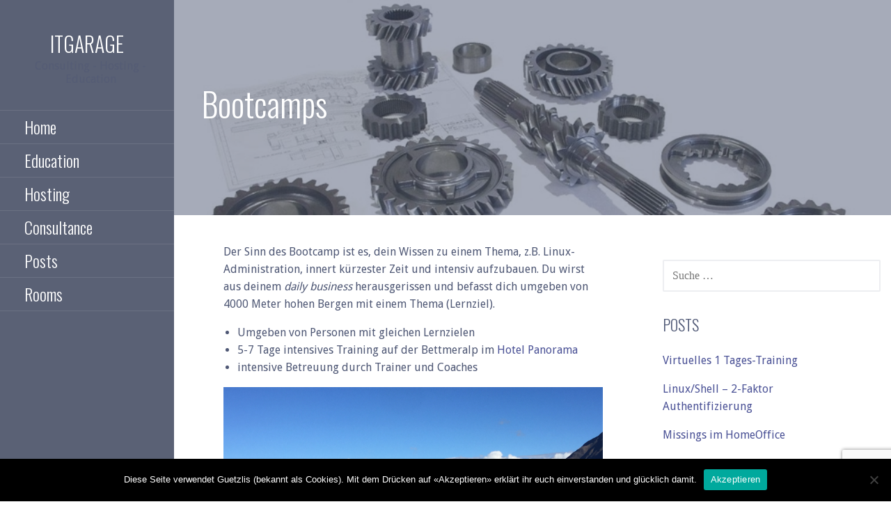

--- FILE ---
content_type: text/html; charset=utf-8
request_url: https://www.google.com/recaptcha/api2/anchor?ar=1&k=6LfS2OAUAAAAAIMB6pHyzlns5EEDlwPuSuHtK4Jx&co=aHR0cDovL3d3dy5pdGdhcmFnZS5jaDo4MA..&hl=en&v=PoyoqOPhxBO7pBk68S4YbpHZ&size=invisible&anchor-ms=20000&execute-ms=30000&cb=w96onhv3s5lh
body_size: 48821
content:
<!DOCTYPE HTML><html dir="ltr" lang="en"><head><meta http-equiv="Content-Type" content="text/html; charset=UTF-8">
<meta http-equiv="X-UA-Compatible" content="IE=edge">
<title>reCAPTCHA</title>
<style type="text/css">
/* cyrillic-ext */
@font-face {
  font-family: 'Roboto';
  font-style: normal;
  font-weight: 400;
  font-stretch: 100%;
  src: url(//fonts.gstatic.com/s/roboto/v48/KFO7CnqEu92Fr1ME7kSn66aGLdTylUAMa3GUBHMdazTgWw.woff2) format('woff2');
  unicode-range: U+0460-052F, U+1C80-1C8A, U+20B4, U+2DE0-2DFF, U+A640-A69F, U+FE2E-FE2F;
}
/* cyrillic */
@font-face {
  font-family: 'Roboto';
  font-style: normal;
  font-weight: 400;
  font-stretch: 100%;
  src: url(//fonts.gstatic.com/s/roboto/v48/KFO7CnqEu92Fr1ME7kSn66aGLdTylUAMa3iUBHMdazTgWw.woff2) format('woff2');
  unicode-range: U+0301, U+0400-045F, U+0490-0491, U+04B0-04B1, U+2116;
}
/* greek-ext */
@font-face {
  font-family: 'Roboto';
  font-style: normal;
  font-weight: 400;
  font-stretch: 100%;
  src: url(//fonts.gstatic.com/s/roboto/v48/KFO7CnqEu92Fr1ME7kSn66aGLdTylUAMa3CUBHMdazTgWw.woff2) format('woff2');
  unicode-range: U+1F00-1FFF;
}
/* greek */
@font-face {
  font-family: 'Roboto';
  font-style: normal;
  font-weight: 400;
  font-stretch: 100%;
  src: url(//fonts.gstatic.com/s/roboto/v48/KFO7CnqEu92Fr1ME7kSn66aGLdTylUAMa3-UBHMdazTgWw.woff2) format('woff2');
  unicode-range: U+0370-0377, U+037A-037F, U+0384-038A, U+038C, U+038E-03A1, U+03A3-03FF;
}
/* math */
@font-face {
  font-family: 'Roboto';
  font-style: normal;
  font-weight: 400;
  font-stretch: 100%;
  src: url(//fonts.gstatic.com/s/roboto/v48/KFO7CnqEu92Fr1ME7kSn66aGLdTylUAMawCUBHMdazTgWw.woff2) format('woff2');
  unicode-range: U+0302-0303, U+0305, U+0307-0308, U+0310, U+0312, U+0315, U+031A, U+0326-0327, U+032C, U+032F-0330, U+0332-0333, U+0338, U+033A, U+0346, U+034D, U+0391-03A1, U+03A3-03A9, U+03B1-03C9, U+03D1, U+03D5-03D6, U+03F0-03F1, U+03F4-03F5, U+2016-2017, U+2034-2038, U+203C, U+2040, U+2043, U+2047, U+2050, U+2057, U+205F, U+2070-2071, U+2074-208E, U+2090-209C, U+20D0-20DC, U+20E1, U+20E5-20EF, U+2100-2112, U+2114-2115, U+2117-2121, U+2123-214F, U+2190, U+2192, U+2194-21AE, U+21B0-21E5, U+21F1-21F2, U+21F4-2211, U+2213-2214, U+2216-22FF, U+2308-230B, U+2310, U+2319, U+231C-2321, U+2336-237A, U+237C, U+2395, U+239B-23B7, U+23D0, U+23DC-23E1, U+2474-2475, U+25AF, U+25B3, U+25B7, U+25BD, U+25C1, U+25CA, U+25CC, U+25FB, U+266D-266F, U+27C0-27FF, U+2900-2AFF, U+2B0E-2B11, U+2B30-2B4C, U+2BFE, U+3030, U+FF5B, U+FF5D, U+1D400-1D7FF, U+1EE00-1EEFF;
}
/* symbols */
@font-face {
  font-family: 'Roboto';
  font-style: normal;
  font-weight: 400;
  font-stretch: 100%;
  src: url(//fonts.gstatic.com/s/roboto/v48/KFO7CnqEu92Fr1ME7kSn66aGLdTylUAMaxKUBHMdazTgWw.woff2) format('woff2');
  unicode-range: U+0001-000C, U+000E-001F, U+007F-009F, U+20DD-20E0, U+20E2-20E4, U+2150-218F, U+2190, U+2192, U+2194-2199, U+21AF, U+21E6-21F0, U+21F3, U+2218-2219, U+2299, U+22C4-22C6, U+2300-243F, U+2440-244A, U+2460-24FF, U+25A0-27BF, U+2800-28FF, U+2921-2922, U+2981, U+29BF, U+29EB, U+2B00-2BFF, U+4DC0-4DFF, U+FFF9-FFFB, U+10140-1018E, U+10190-1019C, U+101A0, U+101D0-101FD, U+102E0-102FB, U+10E60-10E7E, U+1D2C0-1D2D3, U+1D2E0-1D37F, U+1F000-1F0FF, U+1F100-1F1AD, U+1F1E6-1F1FF, U+1F30D-1F30F, U+1F315, U+1F31C, U+1F31E, U+1F320-1F32C, U+1F336, U+1F378, U+1F37D, U+1F382, U+1F393-1F39F, U+1F3A7-1F3A8, U+1F3AC-1F3AF, U+1F3C2, U+1F3C4-1F3C6, U+1F3CA-1F3CE, U+1F3D4-1F3E0, U+1F3ED, U+1F3F1-1F3F3, U+1F3F5-1F3F7, U+1F408, U+1F415, U+1F41F, U+1F426, U+1F43F, U+1F441-1F442, U+1F444, U+1F446-1F449, U+1F44C-1F44E, U+1F453, U+1F46A, U+1F47D, U+1F4A3, U+1F4B0, U+1F4B3, U+1F4B9, U+1F4BB, U+1F4BF, U+1F4C8-1F4CB, U+1F4D6, U+1F4DA, U+1F4DF, U+1F4E3-1F4E6, U+1F4EA-1F4ED, U+1F4F7, U+1F4F9-1F4FB, U+1F4FD-1F4FE, U+1F503, U+1F507-1F50B, U+1F50D, U+1F512-1F513, U+1F53E-1F54A, U+1F54F-1F5FA, U+1F610, U+1F650-1F67F, U+1F687, U+1F68D, U+1F691, U+1F694, U+1F698, U+1F6AD, U+1F6B2, U+1F6B9-1F6BA, U+1F6BC, U+1F6C6-1F6CF, U+1F6D3-1F6D7, U+1F6E0-1F6EA, U+1F6F0-1F6F3, U+1F6F7-1F6FC, U+1F700-1F7FF, U+1F800-1F80B, U+1F810-1F847, U+1F850-1F859, U+1F860-1F887, U+1F890-1F8AD, U+1F8B0-1F8BB, U+1F8C0-1F8C1, U+1F900-1F90B, U+1F93B, U+1F946, U+1F984, U+1F996, U+1F9E9, U+1FA00-1FA6F, U+1FA70-1FA7C, U+1FA80-1FA89, U+1FA8F-1FAC6, U+1FACE-1FADC, U+1FADF-1FAE9, U+1FAF0-1FAF8, U+1FB00-1FBFF;
}
/* vietnamese */
@font-face {
  font-family: 'Roboto';
  font-style: normal;
  font-weight: 400;
  font-stretch: 100%;
  src: url(//fonts.gstatic.com/s/roboto/v48/KFO7CnqEu92Fr1ME7kSn66aGLdTylUAMa3OUBHMdazTgWw.woff2) format('woff2');
  unicode-range: U+0102-0103, U+0110-0111, U+0128-0129, U+0168-0169, U+01A0-01A1, U+01AF-01B0, U+0300-0301, U+0303-0304, U+0308-0309, U+0323, U+0329, U+1EA0-1EF9, U+20AB;
}
/* latin-ext */
@font-face {
  font-family: 'Roboto';
  font-style: normal;
  font-weight: 400;
  font-stretch: 100%;
  src: url(//fonts.gstatic.com/s/roboto/v48/KFO7CnqEu92Fr1ME7kSn66aGLdTylUAMa3KUBHMdazTgWw.woff2) format('woff2');
  unicode-range: U+0100-02BA, U+02BD-02C5, U+02C7-02CC, U+02CE-02D7, U+02DD-02FF, U+0304, U+0308, U+0329, U+1D00-1DBF, U+1E00-1E9F, U+1EF2-1EFF, U+2020, U+20A0-20AB, U+20AD-20C0, U+2113, U+2C60-2C7F, U+A720-A7FF;
}
/* latin */
@font-face {
  font-family: 'Roboto';
  font-style: normal;
  font-weight: 400;
  font-stretch: 100%;
  src: url(//fonts.gstatic.com/s/roboto/v48/KFO7CnqEu92Fr1ME7kSn66aGLdTylUAMa3yUBHMdazQ.woff2) format('woff2');
  unicode-range: U+0000-00FF, U+0131, U+0152-0153, U+02BB-02BC, U+02C6, U+02DA, U+02DC, U+0304, U+0308, U+0329, U+2000-206F, U+20AC, U+2122, U+2191, U+2193, U+2212, U+2215, U+FEFF, U+FFFD;
}
/* cyrillic-ext */
@font-face {
  font-family: 'Roboto';
  font-style: normal;
  font-weight: 500;
  font-stretch: 100%;
  src: url(//fonts.gstatic.com/s/roboto/v48/KFO7CnqEu92Fr1ME7kSn66aGLdTylUAMa3GUBHMdazTgWw.woff2) format('woff2');
  unicode-range: U+0460-052F, U+1C80-1C8A, U+20B4, U+2DE0-2DFF, U+A640-A69F, U+FE2E-FE2F;
}
/* cyrillic */
@font-face {
  font-family: 'Roboto';
  font-style: normal;
  font-weight: 500;
  font-stretch: 100%;
  src: url(//fonts.gstatic.com/s/roboto/v48/KFO7CnqEu92Fr1ME7kSn66aGLdTylUAMa3iUBHMdazTgWw.woff2) format('woff2');
  unicode-range: U+0301, U+0400-045F, U+0490-0491, U+04B0-04B1, U+2116;
}
/* greek-ext */
@font-face {
  font-family: 'Roboto';
  font-style: normal;
  font-weight: 500;
  font-stretch: 100%;
  src: url(//fonts.gstatic.com/s/roboto/v48/KFO7CnqEu92Fr1ME7kSn66aGLdTylUAMa3CUBHMdazTgWw.woff2) format('woff2');
  unicode-range: U+1F00-1FFF;
}
/* greek */
@font-face {
  font-family: 'Roboto';
  font-style: normal;
  font-weight: 500;
  font-stretch: 100%;
  src: url(//fonts.gstatic.com/s/roboto/v48/KFO7CnqEu92Fr1ME7kSn66aGLdTylUAMa3-UBHMdazTgWw.woff2) format('woff2');
  unicode-range: U+0370-0377, U+037A-037F, U+0384-038A, U+038C, U+038E-03A1, U+03A3-03FF;
}
/* math */
@font-face {
  font-family: 'Roboto';
  font-style: normal;
  font-weight: 500;
  font-stretch: 100%;
  src: url(//fonts.gstatic.com/s/roboto/v48/KFO7CnqEu92Fr1ME7kSn66aGLdTylUAMawCUBHMdazTgWw.woff2) format('woff2');
  unicode-range: U+0302-0303, U+0305, U+0307-0308, U+0310, U+0312, U+0315, U+031A, U+0326-0327, U+032C, U+032F-0330, U+0332-0333, U+0338, U+033A, U+0346, U+034D, U+0391-03A1, U+03A3-03A9, U+03B1-03C9, U+03D1, U+03D5-03D6, U+03F0-03F1, U+03F4-03F5, U+2016-2017, U+2034-2038, U+203C, U+2040, U+2043, U+2047, U+2050, U+2057, U+205F, U+2070-2071, U+2074-208E, U+2090-209C, U+20D0-20DC, U+20E1, U+20E5-20EF, U+2100-2112, U+2114-2115, U+2117-2121, U+2123-214F, U+2190, U+2192, U+2194-21AE, U+21B0-21E5, U+21F1-21F2, U+21F4-2211, U+2213-2214, U+2216-22FF, U+2308-230B, U+2310, U+2319, U+231C-2321, U+2336-237A, U+237C, U+2395, U+239B-23B7, U+23D0, U+23DC-23E1, U+2474-2475, U+25AF, U+25B3, U+25B7, U+25BD, U+25C1, U+25CA, U+25CC, U+25FB, U+266D-266F, U+27C0-27FF, U+2900-2AFF, U+2B0E-2B11, U+2B30-2B4C, U+2BFE, U+3030, U+FF5B, U+FF5D, U+1D400-1D7FF, U+1EE00-1EEFF;
}
/* symbols */
@font-face {
  font-family: 'Roboto';
  font-style: normal;
  font-weight: 500;
  font-stretch: 100%;
  src: url(//fonts.gstatic.com/s/roboto/v48/KFO7CnqEu92Fr1ME7kSn66aGLdTylUAMaxKUBHMdazTgWw.woff2) format('woff2');
  unicode-range: U+0001-000C, U+000E-001F, U+007F-009F, U+20DD-20E0, U+20E2-20E4, U+2150-218F, U+2190, U+2192, U+2194-2199, U+21AF, U+21E6-21F0, U+21F3, U+2218-2219, U+2299, U+22C4-22C6, U+2300-243F, U+2440-244A, U+2460-24FF, U+25A0-27BF, U+2800-28FF, U+2921-2922, U+2981, U+29BF, U+29EB, U+2B00-2BFF, U+4DC0-4DFF, U+FFF9-FFFB, U+10140-1018E, U+10190-1019C, U+101A0, U+101D0-101FD, U+102E0-102FB, U+10E60-10E7E, U+1D2C0-1D2D3, U+1D2E0-1D37F, U+1F000-1F0FF, U+1F100-1F1AD, U+1F1E6-1F1FF, U+1F30D-1F30F, U+1F315, U+1F31C, U+1F31E, U+1F320-1F32C, U+1F336, U+1F378, U+1F37D, U+1F382, U+1F393-1F39F, U+1F3A7-1F3A8, U+1F3AC-1F3AF, U+1F3C2, U+1F3C4-1F3C6, U+1F3CA-1F3CE, U+1F3D4-1F3E0, U+1F3ED, U+1F3F1-1F3F3, U+1F3F5-1F3F7, U+1F408, U+1F415, U+1F41F, U+1F426, U+1F43F, U+1F441-1F442, U+1F444, U+1F446-1F449, U+1F44C-1F44E, U+1F453, U+1F46A, U+1F47D, U+1F4A3, U+1F4B0, U+1F4B3, U+1F4B9, U+1F4BB, U+1F4BF, U+1F4C8-1F4CB, U+1F4D6, U+1F4DA, U+1F4DF, U+1F4E3-1F4E6, U+1F4EA-1F4ED, U+1F4F7, U+1F4F9-1F4FB, U+1F4FD-1F4FE, U+1F503, U+1F507-1F50B, U+1F50D, U+1F512-1F513, U+1F53E-1F54A, U+1F54F-1F5FA, U+1F610, U+1F650-1F67F, U+1F687, U+1F68D, U+1F691, U+1F694, U+1F698, U+1F6AD, U+1F6B2, U+1F6B9-1F6BA, U+1F6BC, U+1F6C6-1F6CF, U+1F6D3-1F6D7, U+1F6E0-1F6EA, U+1F6F0-1F6F3, U+1F6F7-1F6FC, U+1F700-1F7FF, U+1F800-1F80B, U+1F810-1F847, U+1F850-1F859, U+1F860-1F887, U+1F890-1F8AD, U+1F8B0-1F8BB, U+1F8C0-1F8C1, U+1F900-1F90B, U+1F93B, U+1F946, U+1F984, U+1F996, U+1F9E9, U+1FA00-1FA6F, U+1FA70-1FA7C, U+1FA80-1FA89, U+1FA8F-1FAC6, U+1FACE-1FADC, U+1FADF-1FAE9, U+1FAF0-1FAF8, U+1FB00-1FBFF;
}
/* vietnamese */
@font-face {
  font-family: 'Roboto';
  font-style: normal;
  font-weight: 500;
  font-stretch: 100%;
  src: url(//fonts.gstatic.com/s/roboto/v48/KFO7CnqEu92Fr1ME7kSn66aGLdTylUAMa3OUBHMdazTgWw.woff2) format('woff2');
  unicode-range: U+0102-0103, U+0110-0111, U+0128-0129, U+0168-0169, U+01A0-01A1, U+01AF-01B0, U+0300-0301, U+0303-0304, U+0308-0309, U+0323, U+0329, U+1EA0-1EF9, U+20AB;
}
/* latin-ext */
@font-face {
  font-family: 'Roboto';
  font-style: normal;
  font-weight: 500;
  font-stretch: 100%;
  src: url(//fonts.gstatic.com/s/roboto/v48/KFO7CnqEu92Fr1ME7kSn66aGLdTylUAMa3KUBHMdazTgWw.woff2) format('woff2');
  unicode-range: U+0100-02BA, U+02BD-02C5, U+02C7-02CC, U+02CE-02D7, U+02DD-02FF, U+0304, U+0308, U+0329, U+1D00-1DBF, U+1E00-1E9F, U+1EF2-1EFF, U+2020, U+20A0-20AB, U+20AD-20C0, U+2113, U+2C60-2C7F, U+A720-A7FF;
}
/* latin */
@font-face {
  font-family: 'Roboto';
  font-style: normal;
  font-weight: 500;
  font-stretch: 100%;
  src: url(//fonts.gstatic.com/s/roboto/v48/KFO7CnqEu92Fr1ME7kSn66aGLdTylUAMa3yUBHMdazQ.woff2) format('woff2');
  unicode-range: U+0000-00FF, U+0131, U+0152-0153, U+02BB-02BC, U+02C6, U+02DA, U+02DC, U+0304, U+0308, U+0329, U+2000-206F, U+20AC, U+2122, U+2191, U+2193, U+2212, U+2215, U+FEFF, U+FFFD;
}
/* cyrillic-ext */
@font-face {
  font-family: 'Roboto';
  font-style: normal;
  font-weight: 900;
  font-stretch: 100%;
  src: url(//fonts.gstatic.com/s/roboto/v48/KFO7CnqEu92Fr1ME7kSn66aGLdTylUAMa3GUBHMdazTgWw.woff2) format('woff2');
  unicode-range: U+0460-052F, U+1C80-1C8A, U+20B4, U+2DE0-2DFF, U+A640-A69F, U+FE2E-FE2F;
}
/* cyrillic */
@font-face {
  font-family: 'Roboto';
  font-style: normal;
  font-weight: 900;
  font-stretch: 100%;
  src: url(//fonts.gstatic.com/s/roboto/v48/KFO7CnqEu92Fr1ME7kSn66aGLdTylUAMa3iUBHMdazTgWw.woff2) format('woff2');
  unicode-range: U+0301, U+0400-045F, U+0490-0491, U+04B0-04B1, U+2116;
}
/* greek-ext */
@font-face {
  font-family: 'Roboto';
  font-style: normal;
  font-weight: 900;
  font-stretch: 100%;
  src: url(//fonts.gstatic.com/s/roboto/v48/KFO7CnqEu92Fr1ME7kSn66aGLdTylUAMa3CUBHMdazTgWw.woff2) format('woff2');
  unicode-range: U+1F00-1FFF;
}
/* greek */
@font-face {
  font-family: 'Roboto';
  font-style: normal;
  font-weight: 900;
  font-stretch: 100%;
  src: url(//fonts.gstatic.com/s/roboto/v48/KFO7CnqEu92Fr1ME7kSn66aGLdTylUAMa3-UBHMdazTgWw.woff2) format('woff2');
  unicode-range: U+0370-0377, U+037A-037F, U+0384-038A, U+038C, U+038E-03A1, U+03A3-03FF;
}
/* math */
@font-face {
  font-family: 'Roboto';
  font-style: normal;
  font-weight: 900;
  font-stretch: 100%;
  src: url(//fonts.gstatic.com/s/roboto/v48/KFO7CnqEu92Fr1ME7kSn66aGLdTylUAMawCUBHMdazTgWw.woff2) format('woff2');
  unicode-range: U+0302-0303, U+0305, U+0307-0308, U+0310, U+0312, U+0315, U+031A, U+0326-0327, U+032C, U+032F-0330, U+0332-0333, U+0338, U+033A, U+0346, U+034D, U+0391-03A1, U+03A3-03A9, U+03B1-03C9, U+03D1, U+03D5-03D6, U+03F0-03F1, U+03F4-03F5, U+2016-2017, U+2034-2038, U+203C, U+2040, U+2043, U+2047, U+2050, U+2057, U+205F, U+2070-2071, U+2074-208E, U+2090-209C, U+20D0-20DC, U+20E1, U+20E5-20EF, U+2100-2112, U+2114-2115, U+2117-2121, U+2123-214F, U+2190, U+2192, U+2194-21AE, U+21B0-21E5, U+21F1-21F2, U+21F4-2211, U+2213-2214, U+2216-22FF, U+2308-230B, U+2310, U+2319, U+231C-2321, U+2336-237A, U+237C, U+2395, U+239B-23B7, U+23D0, U+23DC-23E1, U+2474-2475, U+25AF, U+25B3, U+25B7, U+25BD, U+25C1, U+25CA, U+25CC, U+25FB, U+266D-266F, U+27C0-27FF, U+2900-2AFF, U+2B0E-2B11, U+2B30-2B4C, U+2BFE, U+3030, U+FF5B, U+FF5D, U+1D400-1D7FF, U+1EE00-1EEFF;
}
/* symbols */
@font-face {
  font-family: 'Roboto';
  font-style: normal;
  font-weight: 900;
  font-stretch: 100%;
  src: url(//fonts.gstatic.com/s/roboto/v48/KFO7CnqEu92Fr1ME7kSn66aGLdTylUAMaxKUBHMdazTgWw.woff2) format('woff2');
  unicode-range: U+0001-000C, U+000E-001F, U+007F-009F, U+20DD-20E0, U+20E2-20E4, U+2150-218F, U+2190, U+2192, U+2194-2199, U+21AF, U+21E6-21F0, U+21F3, U+2218-2219, U+2299, U+22C4-22C6, U+2300-243F, U+2440-244A, U+2460-24FF, U+25A0-27BF, U+2800-28FF, U+2921-2922, U+2981, U+29BF, U+29EB, U+2B00-2BFF, U+4DC0-4DFF, U+FFF9-FFFB, U+10140-1018E, U+10190-1019C, U+101A0, U+101D0-101FD, U+102E0-102FB, U+10E60-10E7E, U+1D2C0-1D2D3, U+1D2E0-1D37F, U+1F000-1F0FF, U+1F100-1F1AD, U+1F1E6-1F1FF, U+1F30D-1F30F, U+1F315, U+1F31C, U+1F31E, U+1F320-1F32C, U+1F336, U+1F378, U+1F37D, U+1F382, U+1F393-1F39F, U+1F3A7-1F3A8, U+1F3AC-1F3AF, U+1F3C2, U+1F3C4-1F3C6, U+1F3CA-1F3CE, U+1F3D4-1F3E0, U+1F3ED, U+1F3F1-1F3F3, U+1F3F5-1F3F7, U+1F408, U+1F415, U+1F41F, U+1F426, U+1F43F, U+1F441-1F442, U+1F444, U+1F446-1F449, U+1F44C-1F44E, U+1F453, U+1F46A, U+1F47D, U+1F4A3, U+1F4B0, U+1F4B3, U+1F4B9, U+1F4BB, U+1F4BF, U+1F4C8-1F4CB, U+1F4D6, U+1F4DA, U+1F4DF, U+1F4E3-1F4E6, U+1F4EA-1F4ED, U+1F4F7, U+1F4F9-1F4FB, U+1F4FD-1F4FE, U+1F503, U+1F507-1F50B, U+1F50D, U+1F512-1F513, U+1F53E-1F54A, U+1F54F-1F5FA, U+1F610, U+1F650-1F67F, U+1F687, U+1F68D, U+1F691, U+1F694, U+1F698, U+1F6AD, U+1F6B2, U+1F6B9-1F6BA, U+1F6BC, U+1F6C6-1F6CF, U+1F6D3-1F6D7, U+1F6E0-1F6EA, U+1F6F0-1F6F3, U+1F6F7-1F6FC, U+1F700-1F7FF, U+1F800-1F80B, U+1F810-1F847, U+1F850-1F859, U+1F860-1F887, U+1F890-1F8AD, U+1F8B0-1F8BB, U+1F8C0-1F8C1, U+1F900-1F90B, U+1F93B, U+1F946, U+1F984, U+1F996, U+1F9E9, U+1FA00-1FA6F, U+1FA70-1FA7C, U+1FA80-1FA89, U+1FA8F-1FAC6, U+1FACE-1FADC, U+1FADF-1FAE9, U+1FAF0-1FAF8, U+1FB00-1FBFF;
}
/* vietnamese */
@font-face {
  font-family: 'Roboto';
  font-style: normal;
  font-weight: 900;
  font-stretch: 100%;
  src: url(//fonts.gstatic.com/s/roboto/v48/KFO7CnqEu92Fr1ME7kSn66aGLdTylUAMa3OUBHMdazTgWw.woff2) format('woff2');
  unicode-range: U+0102-0103, U+0110-0111, U+0128-0129, U+0168-0169, U+01A0-01A1, U+01AF-01B0, U+0300-0301, U+0303-0304, U+0308-0309, U+0323, U+0329, U+1EA0-1EF9, U+20AB;
}
/* latin-ext */
@font-face {
  font-family: 'Roboto';
  font-style: normal;
  font-weight: 900;
  font-stretch: 100%;
  src: url(//fonts.gstatic.com/s/roboto/v48/KFO7CnqEu92Fr1ME7kSn66aGLdTylUAMa3KUBHMdazTgWw.woff2) format('woff2');
  unicode-range: U+0100-02BA, U+02BD-02C5, U+02C7-02CC, U+02CE-02D7, U+02DD-02FF, U+0304, U+0308, U+0329, U+1D00-1DBF, U+1E00-1E9F, U+1EF2-1EFF, U+2020, U+20A0-20AB, U+20AD-20C0, U+2113, U+2C60-2C7F, U+A720-A7FF;
}
/* latin */
@font-face {
  font-family: 'Roboto';
  font-style: normal;
  font-weight: 900;
  font-stretch: 100%;
  src: url(//fonts.gstatic.com/s/roboto/v48/KFO7CnqEu92Fr1ME7kSn66aGLdTylUAMa3yUBHMdazQ.woff2) format('woff2');
  unicode-range: U+0000-00FF, U+0131, U+0152-0153, U+02BB-02BC, U+02C6, U+02DA, U+02DC, U+0304, U+0308, U+0329, U+2000-206F, U+20AC, U+2122, U+2191, U+2193, U+2212, U+2215, U+FEFF, U+FFFD;
}

</style>
<link rel="stylesheet" type="text/css" href="https://www.gstatic.com/recaptcha/releases/PoyoqOPhxBO7pBk68S4YbpHZ/styles__ltr.css">
<script nonce="8UOt51Mf9Muk-yPadQsQQA" type="text/javascript">window['__recaptcha_api'] = 'https://www.google.com/recaptcha/api2/';</script>
<script type="text/javascript" src="https://www.gstatic.com/recaptcha/releases/PoyoqOPhxBO7pBk68S4YbpHZ/recaptcha__en.js" nonce="8UOt51Mf9Muk-yPadQsQQA">
      
    </script></head>
<body><div id="rc-anchor-alert" class="rc-anchor-alert"></div>
<input type="hidden" id="recaptcha-token" value="[base64]">
<script type="text/javascript" nonce="8UOt51Mf9Muk-yPadQsQQA">
      recaptcha.anchor.Main.init("[\x22ainput\x22,[\x22bgdata\x22,\x22\x22,\[base64]/[base64]/bmV3IFpbdF0obVswXSk6Sz09Mj9uZXcgWlt0XShtWzBdLG1bMV0pOks9PTM/bmV3IFpbdF0obVswXSxtWzFdLG1bMl0pOks9PTQ/[base64]/[base64]/[base64]/[base64]/[base64]/[base64]/[base64]/[base64]/[base64]/[base64]/[base64]/[base64]/[base64]/[base64]\\u003d\\u003d\x22,\[base64]\\u003d\x22,\[base64]/acOOYMKSAADDm8OAwoPCrVhbP8KVSFIvwq3DmsK/P8KhZsKKwopKwrLCujk0wrc3Vn/DvG8/[base64]/CpMKRwrRNw5rCpsOJYcOZesK6w5TCgj99K1fDpjYKwq4Lw4zDjsOmUDRhwrzCrUlxw6jCksOgD8OlQ8K/[base64]/cS7DisK8HcOUOcOsw4bCqT13dsKbwo0yNnXCgGDCiRjDiMKxw555BWbCl8KOwpHDiTZTYsOsw5zDuMKgbD3DocO0wrYWNEkjw6A+w5fDq8OoNsOgwovCl8KCw5wbw6lCwpwBw4fDrMK3Z8OPQH/CvcKNakQ5A2DCtQxwbCjCucK6fsOBwpQ7w7lNw75Yw6HCjcK3woRKw7/CvMKUw5Y3w43DjMOawookDMO5HcOVT8OhLFRdJyPCrMOMA8K0w5PDkMK1w6DCkD8xwrTCqlAnAGnCgV/DonzCkcO1fxbCrsK7GRUvw7jCi8KdwrpuXcKJw4oYw7I0wpUeLwpHQcKCw69fwqnChV3CtMKXCyDCnBjDu8KxwrVnR2xJHwrCjcODWsKPWcKLTsO6w7Y2wpPDl8OENMO4wqVAPMO5I0rDkWVaw7/CnMO3w78hw6DDusKewrcJUcKRZ8KIAsOmZcOpMRjDqDRxw4gXwo/DohhTwo/[base64]/KcO0F8K6w6Qkw7kgw5LDhMOgIMKDwq0dIlIMFcKYw7wjVSkoUUMJwprDucKOCMKMC8KaGBjCk3jDpMObA8KPL35xw6jCq8O/RsO+w4cSMsKBOjDCtsOcwoPCuknCoDxHwrjDlMOyw7EZPFssEMONEAfClELCkX0Fw47DqMOLw5PCoDbDhwICBBdEG8K/wpMwNsO5w49nw4F7F8KJwrnDmMORw78Rw7fCsy9jKjnChsOIw4x7U8KJw4fDtsKmw5rCoz4wwqdNQgYFTFgdw6hMwrtRw5JgPsKjOcO2w4LDiGJ/C8Oiw6nDscOBGHFZw6fCuXjDkWfDmDfCgsK7fiNoPcO9asOjw6pQw5TCv1rCssK6w7rCqsOZw7seXUFgScOlcw/CucOnJw43w5swwovDk8O1w5TClcO9wpnCgBl1w4vCvMKVwq9wwpTDqj1cwpjDjcKqw4h/wrUeI8KGNcOww4PDsGJrRQNZwp7DsMKqwrHCin/DggbDgXvCvlPClTbDqnM+wpQmdBzCj8Kpw6zChMKEwptKIh/CuMKyw6rDlnZ6H8KKw67CnzBywqxeP34Uw4Q6LGDDrG0Tw58oFH5Wwq/CuAcRwphLN8KxXSfDj1bCt8Oow5XDoMKqZMK1wrgewrHCkcKEwp9AB8OKwojCmMKnE8KYaz3Du8OsOS3DsmRBHcKhwrfCmsKbScKhL8K+wr/[base64]/w7UpwoZ9worCm8O1w5jCszo5w7Zxwr8Ow7TCjC3DjF9ffHpXOcK5wrwFb8OHw7PDnkHDj8OBw75nUsO7E13DocKqDTweEzEkw6FSwqNvVW7DssOudW3DtcOaL18VwphsCsOWw6/CiT/Cn0rClirDiMKLwofCocOAScKgTG/Dn1xWw4ljMsO/w68Tw4gXBMOgORvDi8K9ScKrw57DnMKAc0A0CMKSw67DokBqwoXCp1zCgsO+EsOFFEnDqh3DvmbChMO5M1TDhCUZwq1FJWpXK8Oaw4J4JcKCw77Cok/[base64]/w6ZVSsOEPMKcwqnDvcOLL2hdw6/ClHrDgsODDMOHwojCqzrDrDN5ScOBFWZzEMOCwrtnwqQUwqrCkcOiKw5Xw4TCmQ/DjMOndjVew7/Cqm3CicKZw6HDvQfCi0U1JlXCmXYIJMKZwpnCoSvDiMOfGCfClBx7JUhuXcKhQGjCn8O6wp5zwqcmw6VLD8Klwr/DsMOxwqTDqGfCo0k6BMKUAMOPHlXCs8KIQAQQN8OoZzt5JRzDsMOUwr/DoX/DqsKhw48kwoMAwqYww5VncHrDmcOXEcKFTMOfDMK1G8K8wr4aw41QXy0ZQ240w4LCiWvDimVBwoXCqcOxKAFYIATDm8K0GilUH8KzMhXCkcKGXSIvwr8twp3CocOZamnCvCvDg8K2w7PCmMK/Gx3Cg1nDgWTCnsOlME3Dlz0lDQ7CuhgRw4nDusOJXRHDqxANw7HCrMOXw4HCo8K4P3xoPCc8H8Kmw6JBZMO/FyAiwqADw4DDlgLDsMOlwqocHlMawoZhw7QYw7bDkQnDrMOiw4xuw6onw4DDjGAaFDPDngDCm0hnJDU5DMO1woIwE8O2wrjDg8OuDsOwwqrDlsO/NRUILHLDpMKuw4oxfkXDjEViChoqIMOWAhrChcKNw54+SmBnMwHDusK7CcKFGcKtwrPDksO9G1HDmGDDlCosw67ClsO5fH/[base64]/w7rCmcOdGGg8w5LDsXHCoMO8w5HDmF7CoxIHw7Iawrx6FMOywoPDkXN0wrnDmkvDgcKYOMKzw6d9CcK2TBhGC8Klw79HwrXDnArDg8OPw5/DicKSwqkcwpvCjXzDqcK2GcKmw5XCkcO0wpDCrmDCsmA6eG3CunYgwqwHwqLCvDvDpsOiw4zDjAtbLsKgw5/Dk8OuIsOqwqRdw7fDvsONw63DsMOawrrDqMOHNRkGSDIYwq9ZKcOqc8KfWg9HXT9QwoPDlMOQwrkhwobDty4Vw4EYwqLCnQHCoydZwqXDmiXCq8KkfAxRbhvCuMKqRMO5wrVkccKlwqvDowrCmcKyI8OjNRfDtyMVwrjCkSfCtRggfMKTwq/DuBDCuMOqFMK1dGoeVMOpw6gaHgfCrx/Ch2dBOsOkE8OEwpvDjn3DtMOnbD7DrgzCmnhlXMKrw5jDgzbCrUjDk0zDnk7DlELCgxp3ISjCgcKlXMKtwoLCnsO5cC8dwo7DtsKawqg/eD0/[base64]/Ct8OIw7fCn1XDrcK9w5vCjMOLwrkidsOATcKPfsO4R8Oyw7Yzb8OKWDtew7zDojkqwoNqw7rDmwHCk8O3AMKJXAPCt8KKw7DDqVR6wqp9aUMDw6NFecOhHsOow6REGTp/[base64]/[base64]/[base64]/w4l0V8O/BcKhXMOvw53CusOfOcKzbi7Dhh0hw5h1w7LDusOnEcO6AcOtFMO/PVY2eyPCuRrChcKwVzhawrQ3w7PCmxd2GSfCmCBbScOvBMO9w6nDhMOOwq7CqhXCvFXDl1Vrw4jCqDDCt8O5woLDhSDDqsK7wpp7w6Zxw7sIwrQMMQ3CnjLDl1Y7w5fDlD5wBcKTwpMfwpNiVsKgw6LCk8OAEcKywqnDizbClD/CvnbDmcKzMmEPwrhXYVgbw7rDmlYYXCfCssKYVcKjIVDCuMO4QcOzdMKaRVjDsQHDucKgfl0lPcO1T8Kcw6rDuUfCrDZAw6/[base64]/[base64]/DomI/w745RznCh8KIdy8Fw6waVcOJEMK6woLDs8OMWE14w4YuwqI+AcOZw6cbHcKSw418QcKJwq5nZsOpwoI8IMK/[base64]/CncOJIljCncOaw7bCo3fDm8Oxw4PDgk5cwp/[base64]/w6rCn8OfGhtxw5XDicKcwrLDoR/Dq3bDvHnCsMKQw75ww65nw4rDrx7DnSoHw690bmrCiMOoDVrDv8O2NB3CocOZdcKnew/CtMKMwqXChhMbc8O/w5TChysqw799wojDiBMZwpswVAFNb8OPwr92w7Icw60VI1cMw6EdwrxsEWIuC8OSw6jCnkIYw4RmeTgWYlnDicKBw4x8bcO8E8OVJMKCPsKCwqzDlGl2wo3DgsKlHsKYwrIQLMOSDBxKIRBTwrxow6FSEMO/dH3DqV9Wd8K+wpPDv8K1w44ZDAXDn8KtbU9CKMKhw6fCq8Knw5/DhsOJwqbDo8ORw6TCm1BIUsK3wos9eCINw6rDqzDDpsOFw7nDsMO8VMOkwrvCssO5wqPCiAJ4wq0Fc8ONwodEwrNfw7bDtMOmUGXCj0jCuwgMwoJNP8OEwozDvsKcbcO+wpfCssKtw6toVAvDpsKEwrnCjsOfWl3Cu31wwoPDoy0qw4bCiX/Ci1ZZYX9uX8OMOEpnWnzDoGDCssKmwovCi8OEAG7ClUvCmyU9UQrCqcORw7VCw5JRwrZXwph1bUTCmXbDi8KCdMOTO8K4MT8pwoDChXQHwpzCtXTCvMOLUMOnZCXDl8O0wpjDq8Khwogkw6TCisKTwp/[base64]/w7XChRDDpwhHwoHCrsOBYBfCs8Oob8OAw4BEYcOswpdnw5JNwrPCnMOfwoYKVgvDkMOuO3A9wqvCrwd2EcOWCyPDqxMieETDocOeWFrDsMKcw6JrwrHDvcKnEMOcJX/DsMO/fy8oKABCX8OBYXYzw64jIMOSw7HDlE56LDHCgwvCrkkAVcKqw7oORWZKZD3CkMOqw7ouEMKEQcOWXRRyw6Rewp7CoxDChcKEwoHDpMKYw4PDpjkRwqvDqVY0wo3Dp8K3acKiw6vCl8K2VnfDq8KHbsK3F8KCw490FsOtbmLDvMKGDCXDpsOww7bDgMOXOcK/[base64]/[base64]/Dln13wr/Cg2HCmcKhw5zDrMOAwp7CnMKyWsOKP8KHRcOMw7R9wq1rw7Bew7fCjMOBw6s/dcK1B2jCrHrCoxXDqMK/[base64]/[base64]/Cvy/CmsOlwrpTw7XDhEfCnXxUNlEAETnCt8KvwqkuJcODwqF5wq8DwoIqfcKbwrbCm8KtQG1yP8Oowq5Ew57CpzpAPMOJamPCucOfGsKvWcO2w7tIw5Bgd8O3H8K3NMOlw5zDrMKFw6nCncOCDWrDkcOqwpx9w5/[base64]/Di8KlVU7CtylFG8KKwrACw5PCocKoOS/[base64]/ej/[base64]/DhsK2a8KWwojChsODM8OSeB3CqlJkw4loWjvDmnEfIMKtw7vCvl7DnCxkIMO3Xn/DiCvChMOxaMORwq3Dv3kTNsORFMKfwrkAwqXDslXDjTs5wrDDnsKEfcK4QMOJw7w5w5taJcKFASh4woghMx/DnMKtw4J5GMO/[base64]/acOzSMO6w7MiwrwwDWM9CTcswoTCh0rDpsKgfA3DqgvClFYra3rDoSUYBMKeecKFHWHCrGXDlcKOwp5Rw6EmPxzChcKTw4s8LWDCqibDtmtlGMORw5zDhzJgw77Dg8OgK0Irw6/CtsOmY3/CiUAuwph5W8KNL8Kdw63DvnPCqMK1w7TCh8KXw6dqXcOAwonCsCE2w5/DlsOkfyrChis1AwfCo1/Dq8OJwq9kMzPClm3Ds8KdwpQwwqjDqVbDuwo4wpPCggDClcOfH1sWA2vCnxvDuMO4wr3CncKwbnjCmFPDr8OOcMONw6/CtiVKw7wzOcKHbgdqfsOgw5E4wpbDj29sZ8KLDhxFw4XDsMKRworDtsKkw4bDucKEw6okMMK5woxbwpDCg8KlPGUkw7DDhcK9wqXCicKaa8OUw7MOBnd+woI/wqRPPE4hw6Q4J8KFwrgSEDbDjTpRaFDCusKBw6/[base64]/WcKDBMKAwrXCuMOnKCfDqHYxw5TDsMOew6vChcO4eFbDrnDCjMKZwrlEa1jCucOgw7PDnsKpLMKMw7MZOEbDuXNjBznDl8OiKkHDqFTDuFkHwqN8ByDDrWt2w5LCrzo9wo/CkcO6w4PDliTDtcKnw7JpwqvDvMOAw4oyw6xNw4rDkRbCk8OHIhYMasKKTws5BMKJwobCsMOUwo7CgMKew5PDmcKRa1rCpMOew5bDmsOuYXsCw4J0GC1TJcOtGcOsYMKpwph4w7U4Gz0ow6PDm01Lwq4xw6jCrDJEwpLCkMOJwqLCpwhrWw5bKw/Cu8OMCgQ/wqJCY8KUw4AYTsKUJMKSw6HCpxLCvcO3wrjCswpkwprCuRzCnsKjfMKrw5vCkCZGw4V4GsKYw4pWIX3CqVFnSMOGwonDhcOkw5PCqiEuwqYmLSXDjCfCj0fDlMOkWQMtw57DksKkw6DDusKrwo7CgcOxXEzCrMKLw6/Dq3gXwqPCrnzDkMOOSsKYwqTCrsKleC7CrBnCpsK4CMKxwqLCpGxJw73CvMObw6B0A8KpJkLCtMKhXl1owp3CkxlBZ8OtwqYFRcKOw4d+wq87w7BGwq4LfMKNw4/CosK3w6nDucOhKB7Cs37DnBLCmRlSw7fCoh8lYMOVw79PS8KfMCEMOThyKsO9wrXDisKkwqTCqsKgSMO+Dm05EcKBZXYwwrTDgcORw6PCm8Oxw60Lw55rMcOBwpHDuyvDrl8lw5FXw7dPwoLCn2cBEGxFwqxZw7LCjcK1cgwIe8O/w6UYG3Z9wo16woYXTW1lwozCuGjCtE4MRsOVNzXCm8KmB1xhbWXDg8O3wrXCmA0EScOvw6XCqjxgEFnDvA7DvXAiwrNML8Kew7fCm8K+Lxolw5PChR3CiCVawp9/[base64]/CpVrCqWcSwqzCqmh9w6x+NHXCs3/Cv8OTGsOLZjguI8OMZsOxN1XDsxHCv8KCdxTDvcO1wqnCoj8qWMOLQ8OWw4NzVMOvw7fCkTM/[base64]/CtBrCrMKaLsOnw5VkFcKEeBEcK8OKw7vDrsK3wphxCXjDmsO3wq7CmFrDllnDoHglAcOSYMO0wrfDpcOnwrDDty/DtsKyAcKOU1/[base64]/[base64]/[base64]/UcK7PsO/GcOzGWtBw4HCri7DisOXWcK7wozCtcOxw6pHRMK6wqDCuiXCqsOTwprCsghsw4tfw6nCk8Kaw7HCiWvDox4nwrPChsKAw5sbwr/DmhsrwpTCrFpGPsOQEsOow7Buw7Njw6nCs8OSBz5hw7IVw5nCoWfCmnfDlUjDkEAUwppncMKid1nDriIZZSECXsKEwrjCmBZ1w7jDocOkw5rDkVtdGGMnwr/DqmzDhAY4BCscWMKjw51HRMOUw7fCh1gmM8KTwqzCi8K/NsOJHMOrwpxiT8ONHAoefsO0w53CpcKywrMhw7kPXlbCmR3DucKCw4bDosOmIT0lengvPlbDj2/Cpz/[base64]/CsWJcV8K0wpN1w4pDwrvDusOHwpDChcKGOcKKPR/DucO1w4rCo0E8w6gwWMKuw6lKaMO6K3DDr1XCvAgEA8KgcXPDqsKvwrzCjDXDvnjCmMKhX2lcwpXCnAHCil/Cr2J1LMKTX8OCJ1vDocKjwq3DoMKvdALChmA3BMOSDcOIwot9w5fCq8OfN8Oiw63CkijCpwLClWs/YcKhVCsnw5vChCB+T8O9wovClHzDq38/wo5twr8bJlbDrGDDllDCpCfDjlLDgxXDsMOpwpAxw7FFw4TCpmNbwr97wqvCrzvCj8KNw5bCnMOBbcOvwq9FKh9UwqzCqsKFw4dzwo7Dr8OMAxLCvSzDvUjDm8OwacOkw4Uvw5hZwrw3w6E7w5pRw5rDnMKpb8OUwp3DgsO+Z8K/[base64]/Dp3MmwrDCjw3DssKNwqZRw5PCoMOjT23CiMOhGSvDrWnCq8KUOD3CicOhw7fDoV0QwpBUw71+EMKpFhF3SzE8w50lwqfDjikKY8OsEMK9W8O0w5nCusO7QCjClsO1e8KQSMKsw68Vw44uw6/CvsOww6BawpPDhcKXwpY+wpbDt0HCuhoowqAewoVzw6vDig56S8KOw4fDq8O0YH4LXcKvw7Ikw7vDnCUSwoLDtMOWwr/CssKVwojCisKlNsKaw78YwoQcw757w7PCsWs2wpPDp1nDqULCukhOTcOXw45Iw5YFUsOJwozDssKzaR/CmiYWUQrCiMObE8KZw4XDkRTDkyINUcKAwqh7w7xtaxoTw7bCm8KjQ8OfD8OswqBKw6rDgkPDj8O9LhzDo1/CosOEw582DT3Do09Owo5Ww611En7DosOOw5hmMyfDmsKqEw3DnFlLwrbCogHDtEXCvy97woLDtSPCvwBTBDs3w5TCv3zCqMOIcFBxQsKXXkPCncONwrbDoAzDncKAZUVpw6pww4RdeSjChA/CjsKXw6Y7wrXCkj/DqF1xwr/Dti94PmUVwoUpwrbDjsOlw6oow5xZesO/aGM2fRV2RFzCmcKNw4IzwqI7w5DDmMOJOsKmUMKIHEfCjm7CrMOPMR97PX9Mw5x+S3nDmMKiGcKqwqHDiVnCncKZwrvDh8KMwrTDmwzCmMKMfnjDg8KlwobDicK/[base64]/XMOiRVTDqMKmXmfCrsO2w7lDScKGQMKcVsKoG8K7wrBrwo/CvAUlwqV4w7XDmjUawqHCskckwqfDrXFPCMOTwq59w77DkQvCl0ELw6XCsMOhw7DCncKzw7tUE055Q1jCtxhIX8KWSWfDmsK/WDVoScOuwos6JwUQdsOew4DDnFzDnsOwRsKZXMKCIMO4w7JffWMSayApWi9ywo/[base64]/FcKPfMO7w5/CiCTClMO7w4R2asOjemoDJMOuw4/CgcONw6zCgENQw6xIwqnCoUNdLxx6wpTCrDLDoAwgTGpcLDtWw5DDqDIgJQ1Sb8KGw6Ytw4TCkMOIbcOxwqNaGMKAEMKqYkYrw43Dqg3DssKqwoPCgnLDqHTDqigmXzErRisyTsKVwplowpFrLjkLw6LCoD9bwqzCgGJ0wr4fCWDCsGJXw6/CiMKiw4tiEFTClX7DtsKMNcKywqLDqDw/[base64]/CqGrDhmUzwrbCssKYHyxZw5nDuTvCncO5HcKRwoBKw6Eew5RedMO/HcK5w5/[base64]/CiizCpU/Cs0zCgwtHacOAJ2NsOMOfw7zDhzVmw57CvCXCtsKSDsK1ckLDi8K1wr/Csi3DmkU5wpbCvV4qb0oQwpJ0FsKqAMKEw6bChEXCnGvCtcOOb8K9FCd1TwMQw6LDo8KVw5zCrENOGjPDlhYDDsOsXCRYUTTDiETDigAMwokwwpMNbcK9wqBJw6YCwqpDS8OJTzEWGRLCpAzCrztuaCEifSHDpMKww7Rrw4/DlcOWw6xwwrbCrcK2MgRhw7vCkSLCkF9JW8OWesKswrrCisKJwqLCrcKhWFHDhsOfYnbDvGJkTkBVwoRVwqA7w6/[base64]/CmMKyKQcTSsK6NwhPw41OdsKmZ2/DssOFwrXClD9QRMK3fykmwrw/w6LCkcOUIMKjQsKRw4QEwo7Dg8K9w4nCpmYfK8Olw7h5woXDpHkIwp/[base64]/wojDl3UfDG5/[base64]/DhcO8DFDDiBHDlhDCkXvDs0DDg2HCugnCqsKSH8KNCMKZH8KZB1vClWNkwrfCnGQYN00AJR3DhX/CjjXDq8KMDm5jwqN+wp4Bw4LDhMO9RUUYw57CjsKUwpvDgMK7wp3DksOjf3DCkR1JBsKLwrfCtEkHwpZubU/[base64]/DksOHW8O8w6XDi8KFw4RpCsKYccODw7EAw6dTw7Zcw7Ujwo3DqsKqw73CjH4hXMKbfsO8w6ZQwo/Du8Kbw5YfByhfw6rCu3VdEFnDn1sDTcKew7kFw4jCpDl1wrrDhzTDlsOXwo/[base64]/DmzrCj8KXBV1XwqvCocKYw7I0MFwcw4LDhkPCg8KKw448b8KyTsKmwo/DrmjDnMO7woFSwrk3GcOWw6Q/UMKxw7XCvsKmw4nCkmzDh8KQwqZRwq9Ewq1EVsOkwoFewp3ClCB4IgTDmMOmw5g+TQUZwp/DhjnClMKtw7c2w73DjRvDnQBGW1HChE7DgGl0Oh/Dq3HCicKTwozDn8OWw69OG8OsBsOKwpHCjgzCkH3CvD/DuEPDuiTCvcOew5dDwq58w49zWj7DiMOswq3DvMKow4fCsXLDq8Kxw5JhHRAewrYmw48dZg/CpsOLw6wmw4siMhrDjcKKfcKhRn8iwqJ/NFbCgsKpwoLDv8KFZnLCngnCisOZVsKhK8KBw6LCgcKZA21AwpXCtsKOEsKzAyrDh1jCv8OTw74tLm/ChCHCiMOzwoLDsUw4KsOrw7oBw6kHwrghQhRjDBEow4HDmz8kLMKJw75LwoQ7wobCnsKjworCslkJw487wrQ/MnxPwp0BwqoIwozDgC89w4PDtcOcw4t2ecOxfMK2w5FJwpfCn0HDoMOWw43CucKowqgjOsK7wrwCcMO5wqPDu8KIw55pcMK/wqFfwq7CqjHChsKCwqELOcKIeTxGwonCm8OkLMKzfx1BcsOsw45nScKiXsKxwrlXGSAUOMOwA8KWwo1mO8O3VcK2w794w57CjhjDksKewo3CjH7DtMOfLkLCpsKlK8KrA8Klw4/DgAN5dMK3wp3DucKgFcOiwoMUw5zCizQUw4YbacKnwonCkcORY8OcXkHCgGEVKhFrTC/[base64]/[base64]/Do8OCCkwdwoDCmMK2dcKBw4p9bUg9w710wrDDmVMiwonCmAdDe23Diy3DngfCn8KLH8OpwqA1dHjCgB7DsV7CmR/DqUIzwqRSwoV6w5zCgH3DpTjCs8OfXHTCjmzDjsKWIsKeEhlVC0zDrlsJwrPCkMKUw6XCksOgwpXCrxvDm3HDgF7DkiXDq8KWSsOBw4gGwoE6RCVpw7PCuDpGwrsqGGY/[base64]/bMOxfgPDjMOGCW8Zw5/CmsKIRMK8DEfDow7CisKrfcOkBMOtR8KxwosEw5DDp3dcw4Y3fsOww5TDqcOYVi5hw4bCqsOBL8KgKG9iwoFBdMOFwrUsAMK3b8KXwpU5w5/CgFQ1MsKzBsKENWDDisOSecOvw67Csz0gMHRnL0UqIzQxw6fCijhxcMO5w7fDvsOgw7bDhsO9SMOzwofDkMOMw5/Dig9jKMOmZx/DuMOgw5cWw4HDtcOnP8KKRUPDn0vCsjt2wrPCt8K8w5ZzGVcqIsOnPn/[base64]/w4Jtwo/CvcKdwrFsw7TCh0rCrEPDkyVrDcKKD0NIP8KST8KDwoHDlsOFeFVxwqTCusKvwo4Yw5rDr8KLElXDlMOeM1rDgmFiwpQ1asOwYlRbw5JkwrVZwrLCtx/CtAlsw4DDq8Ktw4xmXsODw5fDusOCwqPDs0HDtXpyXxTCjcOeSj8zwpNRwpl2w6PDhyoAPsKxcSc9Z1PDu8OWwrDDg0N2wr0UKW4GCBVbw7tvVTQgwqcLw7AIdg9awojDncKmw6zChcKYwpJyGcOhwqDChsK7NwbDunXCrcOmOcOiV8Olw6nDp8KmdUV/Y0rCmXYDFsOGWcK5ZyQJVWs2wp50wqHCscKQSBQTMcKiwoTDhsO4KMOaw53DoMKFHQDDpmF/[base64]/[base64]/DnkzCjMKwK8KrOjgTw47DusK8wovDlixlw7jChMOpw6QrS8OSFcOsKsOuexdqa8OIw5rCg394YMOnd0wrZgjCpkTDl8KnL1ttw6HDolk+wp5eOyHDl31twrHDjQHCt3AYXUVqw5DChF1mYsOxwr0swrLDmCRBw43ChA1WTMOvWsOVO8OMEsORS0rDriNvw7/[base64]/[base64]/P8KVw6R5acKqI0fDv0vCgcKNwpkyf2bCvwbCusKQQ8OudcO6TcOuwroHXcKPcw5nQwvDjznDucK9w4QjMlDDsyhLcxxmdTMXO8KkwobCtcOtFMOHQUs/[base64]/[base64]/DuMKiASTCtn1mwqwwV8KtworCoBPDlsKCw4dnw7XCrDIMwrMfw6zDkTXDiALDqcKDw6HDuD/Di8KpwofCnMO+wq8bw6PDhANPAEhMwrlQJ8KhY8KxKcOowqRdenPCumHDl1zDrMKtBH7DrcKcwozDrSMUw4HCisOkFAnClnoYacKgO13DumJLLmpgdsOEKUJkGVvDtxTDmEnCpcOQw7XDt8O/O8OZHW/CssK1bHQLL8OCw4wqKEDDuidyDMKcwqTCg8O6ZsKLwpvCoF/Cp8K2w5wfw5TDvyrDl8Ksw6h0wrUSwqLDlsKzGsOQw4F8wrXDsUPDrhxGw5nDnQXDpSLDoMOaUsO/bcO0Nm9nwqJ8wp8owozDgTZAaQMewrZqdMKkIH1YwoTCm2EOMirCtcOyQ8OTwpBnw5zCmsOyacO/w5HDrMKITEvDgMKqQsOOw6bCtFhNwo84w77CtcK1an5Ywp7Cpxkuw5jDoWjCvWY7alHCosKAw5rCqzFPw7TDhsKKNmlIw7fCrw4uwrDCtWsGwqfCusKzasKFw4xXw5YzRMOuPw/CrsO8QcO2YjPDvngXVWxuIWnDmFE/JnfDtMOILFIlwod4wrgXI2cxHMOtw67CqFDCvMOOYxrCp8KeK3slwqxGwqNIYcK4dMO0wrQewovClMK9w6YHwqpswoApPzrDiy/Cs8KVOWdPw5LCli/[base64]/[base64]/[base64]/CmCQGw5vDt8O+IcKkGRURw7jDsCMEdioEw7gOwpoBEsObA8KfOmDDuMKAWTrDqsKKCGzCgsKSMRJvAXMiYcKJwpYuSXl8wqhEEwzCqVwoCglETzszIDvCrcO2wpnCnsO3XMKkAHHCljXDjcKDecKXw5/DgDAfcxQ7w73CmMOnC1bCgMOowp5HDMOfw5cVw5XCsQjCtMK/bwxDaAp6ZsOKckBIwo7DkSvDpCvCmWDCksOvw5zDmlILdgQAw7jDlVxxwphkw7cABcObdAXDkcKDA8OEwqwIXsO/w7zCo8KvWzrCj8KiwpxIwqPClcOWS0IEG8K5wofDhsKkwrIeA1R4GBk8wqnCqsKNwqvDv8K7csOEN8OiwrTDmcOjWkdgwq1pw5ZRUU17w6jCvRjCnA5kT8OTw7gTIl4iwpbCvsK/[base64]/Dk8OOwqTDtsK5wrbDsBLDhncGw6NWwrTDqxrDqsOpDwoLUylzw5pRP3ZBwoMYCMOQFWx7RCrCssK/[base64]/AcO/wpt7wqAsTy9xBVEuW8OWwqjDhibCrTgQJ2PDn8KjwrnDlcKpwp7DnMKIIwENw4sjIcOvBkvDq8KEw5trw5/CicK6K8Oxwp7Dt2Alwo3DtMO2w7dCewtJwobCvMKnJgw+ckDDr8KRwqDCiSgnA8KMwr/DvMO+woDCqsKbAlzDiWjDlsO/FsO8w7wmfBYiRRbCuFwkwrHCiHx2X8KwwpnCvcOQDQcfwoI3worDmivDpk8twpUUBMOgAxdjw6TChUXDlzcfZkDCs0J3dcKOacObwrrDtUEVw6NaXMOkw7bDt8KhWMOqw47ChcO6w4JBw49+esKUwo/CpcKnFSc6QMO/aMKbDcObwoNeY1tnw4gEw7M+XxwiDHHCqXxnEsObS14CW2Uew49BC8Kvw4LCg8OuOxgCw7F1P8KtNsO1wp0FambCsGkTf8KNdhXDlMOQGsOvwrhEKcKIw7zDnXgwwqAHwrhAWsKIeSzCj8OAFcKBwofDssKKwownXDDCnm/CrTMrwplQw4zCg8KOdEjDtsOqMG7ChMOZQcO7WiDCkww/[base64]/wo/CuMKoF8KgHWx+dcKMwq50wq/[base64]/CrgkBSsKwA8KuXFnCtsKTwpDCumnDp8Ouw7ZKXi0Bwpsow5bCmUB3wrzDlFIDXzrDjMKLcQodw4MGwrI4w4PDnBciwo/[base64]/[base64]/ChXwlwrXDucK0w4DCs8KNUH/DjsKjwoBvw4JjwpvDm8Ojw5R0w6tXOSlIMsOBBijDsAbCtsOCX8OIH8Kqw4jDuMOgNcKrw7xdGcKwM27CqGUXw589VsOIGMKuMWMZw7oGGsK+CirDrMKrGzLDucKDEsOze3bCgnleMSHCgzjCrHhKAMOufUFZw7bDkE/Cl8OGwq4kw5Z6wovDosO2w6VZYk7DmMOKw67DoynDjsO0XMKAw6rCiXLCnFvCjMORw5TDtghHH8KmFgjCrQHCrMOow5vCuyQrdlDCgXTDscOmVcKJw6LDpwfDvHTCmlkxw77CrsK+emvChTEQYQjCl8O7b8O2E3/Dv2LDjMK8RsO3HsOrw63DtEcKw5DDtMKrMxogw7jDniLDui9zwqtRw6jDn05vGyjDvDfDjQoFd3fCignDnAjCgBbDmk8mCgdjARzDjUUsTWMew5NocMKDeE8DTWXDjk1/wp9+XcOyV8OXQjJeacOYwoLCjGttUMK1AsOQc8Oiwrwmw793wq7ChDwiwrV+wpHDmgbCucOQLnbCsg8zw5XCmMKbw7J2w6lnw4tiFsKowrtBw7DDrnHDjA8hcRMqwq/DlsK/O8OtJsOMFcOJw4LDsS/CtHjCvsO0IFMkA3DDtGMoa8KuBhBFIsKGGcOxV3UAWiVfS8Kdw5oGw4R6w4vDg8Kwb8ObwrtDw7fDnWVqw6NHUcK9woMoZWIWw6QMSsODw5ldIcKrwqXDlMKWw5gJwptvwqd+WDs4KsOJwrogAsKBwprDkcKfw7dafMKcBhcSwoY8WsK/[base64]/Dt8K3woDDusOrw5p3w4fDtcOmesKiw5jChMK9cCkIwpnCr1LDiWDCk1PCi07Cr23Cji82U1VHwr1XwrTCsnxowonDusO9wpbDk8KnwpxZwpR5AsOFwqwFIU0vw7ZkMcOswrh6wo8eGE45w4kDWSbCtMO/ZTlUwrrCoyfDv8Kcwq3CpcK/wqrDncO+HsKHaMK6wpsibDtDL2bCv8KQVcKRb8K1LsKIwpvDnhjDgAvDg1ZQQlp1JsKacQfClDDDp3zDmcKKK8O4IsOdwo8Rc37DucO6w6DDicK/BMKpwp5cw5XCmWjCuR5AGC14wpDDjsOCw6vCiMKnwoggwp1MGcKRFHPDosK0wqAWworCknTCrQI7wonDslBaXsKQw67CsmdnwoMXMMKBw7p7G3xUVhdGZsKQRCQ7G8O8wo4TE25nw4Y\\u003d\x22],null,[\x22conf\x22,null,\x226LfS2OAUAAAAAIMB6pHyzlns5EEDlwPuSuHtK4Jx\x22,0,null,null,null,1,[21,125,63,73,95,87,41,43,42,83,102,105,109,121],[1017145,217],0,null,null,null,null,0,null,0,null,700,1,null,0,\[base64]/76lBhnEnQkZnOKMAhk\\u003d\x22,0,0,null,null,1,null,0,0,null,null,null,0],\x22http://www.itgarage.ch:80\x22,null,[3,1,1],null,null,null,1,3600,[\x22https://www.google.com/intl/en/policies/privacy/\x22,\x22https://www.google.com/intl/en/policies/terms/\x22],\x22abnqkrNR3m78T1dCTlcTnfFRkBHvJWrMXyRCkrfR7DU\\u003d\x22,1,0,null,1,1768797276097,0,0,[176,141,181,27,134],null,[144,49,48,47,127],\x22RC-8nMYE9pFApl8XA\x22,null,null,null,null,null,\x220dAFcWeA4B3KJe-3lFgkPd8ASH5uIQiWN6sBWKiXVxejgB3dWxfdVyPU9Z2dpc7plitYXDNPo5-P8358_2cqEgvEh73jkcAYtSBA\x22,1768880076063]");
    </script></body></html>